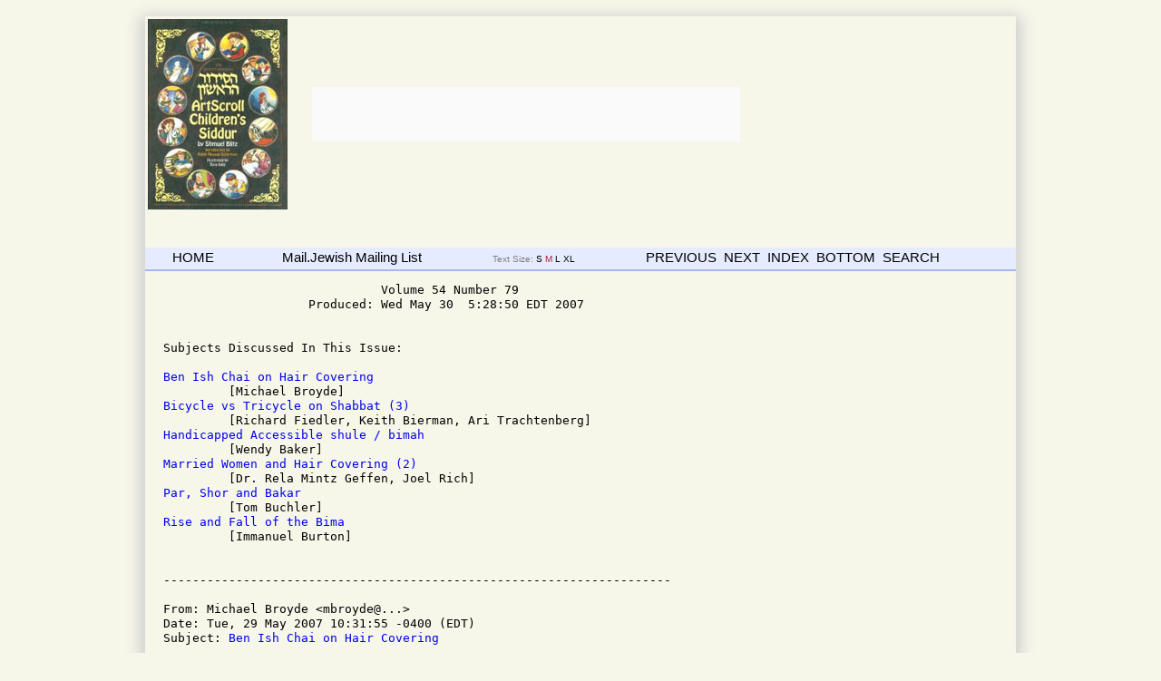

--- FILE ---
content_type: text/html
request_url: http://www.ottmall.com/mj_ht_arch/v54/mj_v54i79.html
body_size: 20194
content:
<!DOCTYPE HTML PUBLIC "-//W3C//DTD HTML 4.01 Transitional//EN">
<html> <head><link rel="stylesheet" type="text/css" href="/mj_ht_arch/css/mj.css">

<!-- FONT SIZE CONTROLS -->
<script type="text/javascript" src="/mj_ht_arch/javascript/fontsizeswitcher.js"></script>
<link rel="alternate stylesheet" type="text/css" href="/mj_ht_arch/css/includes/storypage-small.css" title="small" />
<link rel="alternate stylesheet" type="text/css" href="/mj_ht_arch/css/includes/storypage-large.css" title="large" />
<link rel="alternate stylesheet" type="text/css" href="/mj_ht_arch/css/includes/storypage-xtralarge.css" title="xtralarge" />
<!--[if lte IE 7]>
<link rel="alternate stylesheet" type="text/css" href="/mj_ht_arch/css/includes/storypage-xtralarge_ie.css" title="xtralarge" />
<![endif]--><!-- END FONT SIZE CONTROLS -->
<meta http-equiv="Content-Type" content="text/html; charset=utf-8">
<meta name="description" content="Judaism, Torah and Halacha discussion group">
<meta name="keywords" content="torah, judaism, jewish,  gemara, mishna, halacha, philosphy, literature">

<title>Mail-Jewish Volume 54 Number 79 </title>
<!--  HTML Generated by dig2html Sun Sep 14 12:41:35 EDT 2014 -->
</head>
<body><div id="wrapper"><div id="header">
<a name="TOP"></a>
<!-- AB  2 --><script type="text/javascript"><!--
google_ad_client = "ca-pub-1431272114431304";
/* mj-bkhd */
google_ad_slot = "2591469378";
google_ad_width = 468;
google_ad_height = 60;
//-->
</script>
<table class="adclass">
<tr><td><span class="sponhd"></span>
<div class="txtad">
<a href="http://www.amazon.com/gp/product/1578195640?ie=UTF8&amp;tag=mailjewisarch-20&amp;linkCode=as2&amp;camp=1789&amp;creative=390957&amp;creativeASIN=1578195640" title="Order ''The Artscroll Children's Siddur'' from Amazon.com"><img border="0" src="../images/61ZhR58kdSL._SL110_.jpg"></a><img src="http://www.assoc-amazon.com/e/ir?t=mailjewisarch-20&amp;l=as2&amp;o=1&amp;a=1578195640" width="1" height="1" border="0" alt="" style="border:none !important; margin:0px !important;" /><span class="sponhd">&nbsp;</span>
</div>
</td><td><div class="adblock468x60">
<script async src="//pagead2.googlesyndication.com/pagead/js/adsbygoogle.js"></script>
<!-- mj-bkhd -->
<ins class="adsbygoogle"
     style="display:inline-block;width:468px;height:60px"
					data-ad-client="ca-pub-1431272114431304"
							 data-ad-slot="2591469378"></ins>
							 <script>
							 (adsbygoogle = window.adsbygoogle || []).push({});
							 </script></div>
</td></tr><tr><td colspan="2"><br>
</td></tr>
</table><br>

<div id="google_translate_element"></div><script>
function googleTranslateElementInit() {
  new google.translate.TranslateElement({
    pageLanguage: 'en'
  }, 'google_translate_element');
}
</script><script src="//translate.google.com/translate_a/element.js?cb=googleTranslateElementInit"></script>
<div class="head2 navbar"><div id=h1><a href="/mj_ht_arch">HOME</a></div><div id=h2><a href="http://mj.bu.edu/">Mail.Jewish Mailing List</a></div><div id=h3 class="storytools">  Text Size:<a href="javascript:setActiveStyleSheet('small');" class="fontsml"> S </a><a href="javascript:setActiveStyleSheet('default');" class="fontdef"> M </a><a href="javascript:setActiveStyleSheet('large');" class="fontlrg"> L </a><a href="javascript:setActiveStyleSheet('xtralarge');" class="fontxlrg"> XL </a></div><div id=h4>
<a href="mj_v54i78.html">PREVIOUS</a>&nbsp;&nbsp;<a href="mj_v54i80.html">NEXT</a>&nbsp;&nbsp;<a href=index.html>INDEX</a>&nbsp;&nbsp;<a href="#BOT">BOTTOM</a>&nbsp;&nbsp;<a href="../search.html">SEARCH</a>
</div></div></div><div id="storybody"><pre>
                              Volume 54 Number 79
                    Produced: Wed May 30  5:28:50 EDT 2007


Subjects Discussed In This Issue: 

<a href="#CRU">Ben Ish Chai on Hair Covering</a>
         [Michael Broyde]
<a href="#CRV">Bicycle vs Tricycle on Shabbat (3)</a>
         [Richard Fiedler, Keith Bierman, Ari Trachtenberg]
<a href="#CRW">Handicapped Accessible shule / bimah</a>
         [Wendy Baker]
<a href="#CRX">Married Women and Hair Covering (2)</a>
         [Dr. Rela Mintz Geffen, Joel Rich]
<a href="#CRY">Par, Shor and Bakar</a>
         [Tom Buchler]
<a href="#CRZ">Rise and Fall of the Bima</a>
         [Immanuel Burton]


----------------------------------------------------------------------
<a name="CRU"></a>
From: Michael Broyde &lt;mbroyde@...&gt;
Date: Tue, 29 May 2007 10:31:55 -0400 (EDT)
Subject: <A href="index.html#VJP">Ben Ish Chai on Hair Covering</A>

Rabbi Wise writes about the Ben Ish Chai's view of hair covering:

&gt; In the married women's hair covering debate surely the Ben Ish Hai was
&gt; talking about Bagdad - not Lithuania! I have yet to see a recognised
&gt; posek who allows married women to leave their hair uncovered ab initio.

This stands in contrast to the words of the Ben Ish Cha in his sefer
Chukai Hanashim on page 55:

   Our women looked at the women of Europe, whose custom is not to
   reveal themselves to strangers and their clothes are proper and they
   do not reveal their body, but only their face, neck, hands and head.
   Yes it is true that they reveal their hair, which according to our
   halacha (din shelanu) is a prohibited act, but they have a
   justification because they say this practice [to cover hair] was
   never accepted by all their wives, and both Jewish and gentile women
   have made hair revealing like revealing of face and hands, and causes
   not sexual thoughts in men.

It does not sound like he is speaking about the practice of the women of
Bagdad at all, and I would encourage Rabbi Wise to actually look at the
sources to see if he is correct in his understanding of the context of
Ben Ish Chai's remarks.  I think he is trying to explain to his
community in Bagdad why this conduct might be mutar in Lita and yet
still assur in Bagdad.

More generally, one can find a wealth of sources that makes it clear
that many religious women in Lita did not cover their hair as a
historical fact.  Indeed, Rabbi Shlomo Carlbach (a Rav in Germany a
century ago) notes in passing in the sefer hayovel lerav david tzvi
hoffman on page 218 that the practice in Germany was that men shook
women's hands but married women covered their hair and minhag in eastern
Europe was the opposite.

I do not think that anyone who actually looks closely at the historical
data would deny that in 1900 a majority of the married women who were
shomer shabbat and kashrut and taharat hamishpacha did not cover their
hair.  The same can be said about London in 1940, I suspect, and New
York in 1950.  Whether such is halachically mutar is a different topic,
which if I have time I will post on again.  For those who are interested
in a longer conversation on this topic, there is an article in the most
recent issue of techumin on such.

Michael Broyde

----------------------------------------------------------------------
<a name="CRV"></a>
From: Richard Fiedler &lt;richardfiedler@...&gt;
Date: Tue, 29 May 2007 13:37:30 +0300
Subject: <A href="index.html#VJB">Re: Bicycle vs Tricycle on Shabbat</A>

On May 29, 2007, at 1:07 PM, Rabbi WIse wrote:
&gt; Firstly a bike has a chain which can come off (my 2 sons used to ride
&gt; bikes to school) and the fear would be that it would need fixing
&gt; analogous to a musical instrument.

And you should not have light switches on the walls because if you
accidently flip the switch to off you might flip it back on. Nor should
you have faucets because you might use the hot water faucet causing cold
water to enter the tank and be heated.�Now on bicycles the Ben Eish Hai
says (A) you know better so you won't repair it. (B) you (today's
rabbis) do not have the authority to make gezarahs anyway.  

----------------------------------------------------------------------
From: Keith Bierman &lt;khbkhb@...&gt;
Date: Tue, 29 May 2007 09:02:21 -0600
Subject: <A href="index.html#VJB">Re: Bicycle vs Tricycle on Shabbat</A>

&gt; Firstly a bike has a chain which can come off (my 2 sons used to ride
&gt; bikes to school) and the fear would be that it would need fixing
&gt; analogous to a musical instrument. A trike does not.

Tricycles come in various shapes and sizes. The number of wheels does
not necessarily imply anything about the drive (chain, shaft, or direct
drive) or of how the braking system works.

Chains can be highly reliable, and have no easily servicable
characteristics (e.g. a chain with an internal shift mechanism, like an
old style 5speed) or can be relatively unreliable ("high performance"
15speed external derailer). Indeed, one could easily (the early bicycles
were all direct drive) adult sized direct drive bicycles.

I have no studied the text under discussion so I have no idea how
careful the author was about making his determination based actual
properties of the vehicles in question.

I think it would be very helpful if those explaining the halacha would
not introduce false assumptions (such as the drive characteristics of a
vehicle) based on the number of wheels.

&gt; Also a trike is meant for a much younger child who doesnt travel very
&gt; far. Someone did

Adult sized tricycles designed for long distance *or* exceedingly high
speed are far from unheard of.

Back in the '70s I recall an informal class discussion at West Coast
Teacher's College (then the YU outpost in LA) where we quickly came up
with a bicycle design which overcame all of the obvious objections
(solid tires, shaft drive (there were alternatives, direct and chain
which also seemed to be suitable; no shift or automatic shifting),
integral lock, etc. Of course, the conclusion was that no frum person in
LA would use it despite having been designed for it.

Keith Bierman  | &lt;khbkhb@...&gt; | khbkhb1@fastmail.fm
AIM kbiermank |  skype khbkhb | gizmo: keithbierman 1-747-641-9858

----------------------------------------------------------------------
From: Ari Trachtenberg &lt;trachten@...&gt;
Date: Tue, 29 May 2007 13:06:43 -0400
Subject: <A href="index.html#VJB">Re: Bicycle vs Tricycle on Shabbat</A>

From: David Curwin &lt;tobyndave@...&gt;
&gt; I remember seeing in a different book (I think it was in "Halachos of
&gt; Muktza") that a tricycle is basically a "toy", but an adult bicycle is
&gt; a "means of transport", and, among other things, is used for travel
&gt; outside the 'tchum' (boundary of permitted shabbat travel outside a
&gt; city).

Beyond this, a bicycle is typically used to travel large distances (even
if within the boundary of permitted shabbat travel).  As such, there is
a *much greater* incentive to fix it (improperly) if it breaks on
shabbat.  Incidentally, the same logic should apply to strollers (would
you carry two babies home 4 miles in the heat), although most people
(myself included!) will push a stroller within a permissible area.

Best,
Ari Trachtenberg,                                      Boston University
<a href="http://people.bu.edu/trachten">http://people.bu.edu/trachten</a>                    mailto:&lt;trachten@...&gt;

----------------------------------------------------------------------
<a name="CRW"></a>
From: Wendy Baker &lt;wbaker@...&gt;
Date: Tue, 29 May 2007 10:20:43 -0400 (EDT)
Subject: <A href="index.html#VJM">Re: Handicapped Accessible shule / bimah</A>

&gt;&gt; Regarding recent posts about a raised bimah and lowered amud, another
&gt;&gt; issue we have dealt with is designing those areas to be accessible to
&gt;&gt; all (i.e., handicap compliant). Designing a bimah with ramps at the
&gt;&gt; required gentle slope takes a lot of space! I'm wondering if others
&gt;&gt; have come up with innovative solutions.

At Lincoln Square Synagogue in New York City, a Shul in the round, we
have a ramp on one side of the Bima that enables a wheelchair to go up
the one step to the Bima.  It is on one of the aisles that lead to it
and has been used succesfully with wheelchairs.  It is, I guess, a
plywood ramp that was put on over the aisle and step.

In the new building I understand that provision is being made , both for
access to the Bima and for places in the sanctuaary for wheelchairs
instead of having them in the aisles presenting a fire hazard.

Wendy Baker

----------------------------------------------------------------------
<a name="CRX"></a>
From: &lt;Rela1@...&gt; (Dr. Rela Mintz Geffen)
Date: Tue, 29 May 2007 13:27:41 EDT
Subject: <A href="index.html#VIA">Re: Married Women and Hair Covering</A>

Thank you to Rabbi Broyde for his helpful comments.

I do not usually participate in these discussions, however, the implied
put down of my beloved and pious grandmother has compelled me to write.
My Grandmother z"l, Rebbitzin Sora Hene Geffen who was born, raised and
married to my Grandfather Rav Tuvia Geffen z"l in Kovno and who came to
America with him in 1903 and died in 1960 did not cover her hair except
with a hat in shul or when bentching licht. My Grandfather was a great
halachist who is perhaps best known for his hechsher of Coca Cola in
1934.  Rabbi Yitzhaq Elhanan officiated at the wedding of his sister
Osnat to Chaim Rabinovitz, the Rosh Yeshiva of Tels as well as at my
Grandfather's Bris. I never heard a word of censure or even a discussion
of the fact that my Grandmother did not cover her hair - clearly it was
an accepted minhag among Lithuanian Jews at the time.

Dr. Rela Mintz Geffen, President
Baltimore Hebrew University

----------------------------------------------------------------------
From: Joel Rich &lt;JRich@...&gt;
Date: Tue, 29 May 2007 08:02:53 -0400
Subject: <A href="index.html#VIA">Married Women and Hair Covering</A>

&gt; In the married women's hair covering debate surely the Ben Ish Hai was
&gt; talking about Bagdad - not Lithuania! I have yet to see a recognised
&gt; posek who allows married women to leave their hair uncovered ab initio.
&gt; The only disagreement between Reb Moshe Feinstein and Rav Ovaydia Yosef
&gt; was whether or not she loses her ketuba on divorce! This is hardly a
&gt; heter!!!
&gt; 
&gt; Rabbi Wise

So we have testimony that the mimetic tradition in Lithuania was
uncovered hair was not a problem amongst those considered "yereim
vshlaimim".  The question now is whether to assume that these were rogue
actions against halacha by large numbers of women and there is no
halachik trail of protest or that there was an unwritten "psak" in favor
of this tradition.  I don't know the history but generally unless
something is a clear minhag shtut (not judging whether this is) we
assume that there was an acceptable reason for it.

The focus on the written word is of great interest since aiui amongst
poskim there is a desire not to put more meikil positions in writing due
to concern of incorrect extrapolations.  A systems analyst might
conclude that such a system is biased towards convergence to chumra.

KT
Joel Rich

----------------------------------------------------------------------
<a name="CRY"></a>
From: Tom Buchler &lt;tbuchler@...&gt;
Date: Tue, 29 May 2007 12:30:59 -0400
Subject: <A href="index.html#VJQ">Par, Shor and Bakar</A>

Perhaps someone here can explain the difference between Par, Shor and
Bakar; and how they come to be commonly translated as Bull and Ox,
respectively.

I've seen Par translated as Bull, and Shor and Bakar translated as Ox.
It is my understanding that oxen are simply mature cattle trained as
draft animals -- oxen nowadays, most frequently being castrated males.

This leaves several issues: certainly for use as korbanot, one can't use
castrated cattle.

So what then is the difference between a Par, a Shor and a Bakar?

If there is no difference between a bull and and a male ox for except
size, maturity and education; or as modern dictionaries say, between
uncastrated and castrated male cattle, how do they come to be commonly
used as translations of Par and Shor/Bakar, and if we have to wait a
week before using a Shor as a korban, how can a Shor be an ox defined as
a mature bull with training?

-Tom

----------------------------------------------------------------------
<a name="CRZ"></a>
From: Immanuel Burton &lt;iburton@...&gt;
Date: Tue, 29 May 2007 11:30:23 +0100
Subject: <A href="index.html#VID">RE: Rise and Fall of the Bima</A>

In MJ v54n71, Leah Aharoni wrote:

&gt; I am wondering whether this might be related to the Reform attempt in
&gt; the early 1800s to move the bima to the front. Node Beyehuda called
&gt; the bima in the middle an ancient Jewish custom and ruled against
&gt; moving the bima to the front (as did Chatam Sofer).

I have sometimes wondered whether the idea of having the bima at the
front is a Reform innovation or not, or whether tying this to Reform is
a red herring.  The Portsmouth And Southsea Hebrew Congregation (on the
south coast of England) has their bima at the front.  This community is
an Orthodox one, and was founded in 1746, some time before the rise of
Reform.  The bima has two sloping faces opposite each other, such that
the structure is approximately triangular in cross-section.  The chazzan
stands with his back to the congregation when leading services, and
leining is conducted on the other side of the bima facing the
congregation.

This layout actually makes a great deal of sense.  The chazzan leads the
congregation in prayer, and a leader usually stands at the front of the
group he is leading.  The leining is in effect a reading to the
congregation, and when one is reading something to a group one stands at
the front of that group facing them.  Think how odd the sermon would be
if the Rabbi stood in the centre of the Shul rather than at the front!

I was in the Orthodox Ashkenazi Shul in Rome some years ago, and they
had a similar arrangement for their bima.  I understand that the Rome
community has been in existence since before the destruction of the
Second Temple (or around that time), so they certainly pre-date the
Reform Movement by quite a respectable margin.

I have been told by a learned colleague that there is a strong custom to
have two separate places in the Shul for the chazzan to stand and for
the leining to take place at.  However, I haven't found a source for
this.

While on the subject of Shul architecture/layouts, are there any
Halachic rulings concerning which direction the seats should face?  Must
all the seats face the Aron?  Are there grounds to allow the seats other
than the ones between the Aron and the Bimah to face inwards towards the
Bimah?  Or does it really not make any Halachic difference?

Immanuel Burton.

----------------------------------------------------------------------

<br>End of Volume 54 Issue 79</pre></div><p><p><a name="BOT"></a><div class="footer"><h6><span style="padding-right: 8em;"><a href="/mj_ht_arch">HOME</a></span><a href="mj_v54i78.html">PREVIOUS</a>&nbsp;&nbsp;<a href="mj_v54i80.html">NEXT</a>&nbsp;&nbsp;<a href=index.html> INDEX </a> &nbsp;&nbsp; <a href="#TOP">TOP</a> &nbsp;&nbsp; <a href="../search.html">SEARCH</a></h6></div>
<div class="adblock">
<script type="text/javascript"><!--
google_ad_client = "pub-1431272114431304";
/* 728x90, created 8/16/11 */
google_ad_slot = "6594992794";
google_ad_width = 728;      
google_ad_height = 90;      
//-->
</script>
<script type="text/javascript"
src="http://pagead2.googlesyndication.com/pagead/show_ads.js">
</script>
</div>
<script src="http://www.google-analytics.com/urchin.js" type="text/javascript">
</script>
<script type="text/javascript">
_uacct = "UA-1349583-1";
urchinTracker();
</script>
<!-- Start of StatCounter Code for Default Guide -->
<script type="text/javascript">
var sc_project=10028465; 
var sc_invisible=1; 
var sc_security="ef9f0986"; 
var scJsHost = (("https:" == document.location.protocol) ?
"https://secure." : "http://www.");
document.write("<sc"+"ript type='text/javascript' src='" +
scJsHost+
"statcounter.com/counter/counter.js'></"+"script>");
</script>
<noscript><div class="statcounter"><a title="create counter"
href="http://statcounter.com/free-hit-counter/"
target="_blank"><img class="statcounter"
src="http://c.statcounter.com/10028465/0/ef9f0986/1/"
alt="create counter"></a></div></noscript>
<!-- End of StatCounter Code for Default Guide -->

</div>
</body></html>


--- FILE ---
content_type: text/html; charset=utf-8
request_url: https://www.google.com/recaptcha/api2/aframe
body_size: 269
content:
<!DOCTYPE HTML><html><head><meta http-equiv="content-type" content="text/html; charset=UTF-8"></head><body><script nonce="dMLCyGAXJ-yCBKhV7DeQrA">/** Anti-fraud and anti-abuse applications only. See google.com/recaptcha */ try{var clients={'sodar':'https://pagead2.googlesyndication.com/pagead/sodar?'};window.addEventListener("message",function(a){try{if(a.source===window.parent){var b=JSON.parse(a.data);var c=clients[b['id']];if(c){var d=document.createElement('img');d.src=c+b['params']+'&rc='+(localStorage.getItem("rc::a")?sessionStorage.getItem("rc::b"):"");window.document.body.appendChild(d);sessionStorage.setItem("rc::e",parseInt(sessionStorage.getItem("rc::e")||0)+1);localStorage.setItem("rc::h",'1769357604717');}}}catch(b){}});window.parent.postMessage("_grecaptcha_ready", "*");}catch(b){}</script></body></html>

--- FILE ---
content_type: text/css
request_url: http://www.ottmall.com/mj_ht_arch/css/includes/storypage-xtralarge.css
body_size: 117
content:
#storybody {
	font-size: 140%;
}

.storytools .fontxlrg {
	color: #A8262B;
}

.storytools .fontdef {
	color: #333;
}
